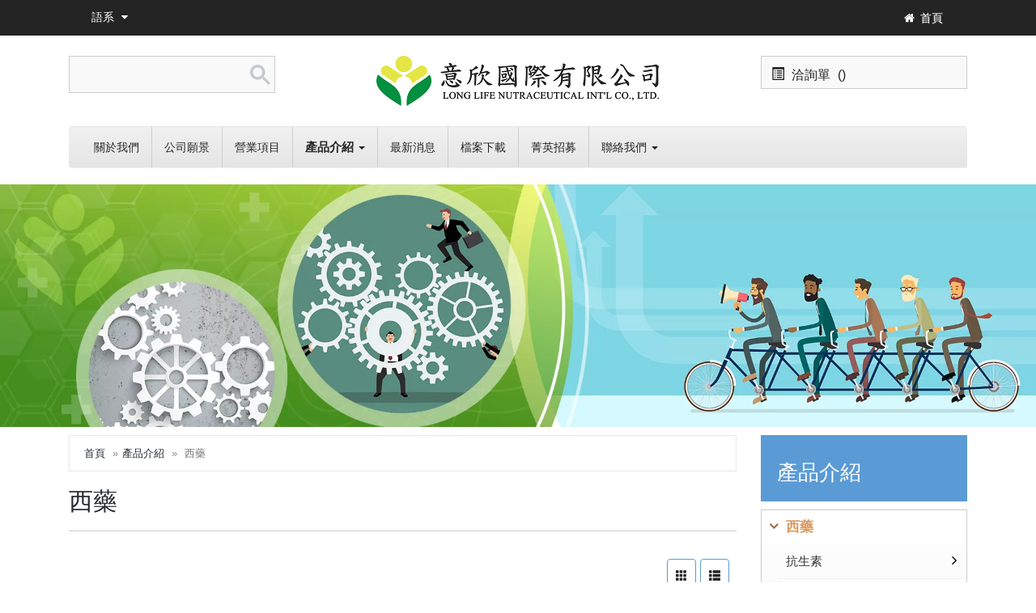

--- FILE ---
content_type: text/html; charset=utf-8
request_url: https://www.lehyinn.com/cate-266883.htm
body_size: 9337
content:
<!DOCTYPE html>
<html lang="zh-TW">
<head>
	<title>西藥</title>
	<meta charset="utf-8">
	<meta name="viewport" content="width=device-width, initial-scale=1">
	<meta http-equiv="X-UA-Compatible" content="IE=edge,chrome=1">

	<!-- DNS prefetch -->
	    	<meta http-equiv="x-dns-prefetch-control" content="on">
		<link rel="dns-prefetch" href="//www.lehyinn.com/">

			<link rel="preconnect"   href="//img.mweb.com.tw" />
		<link rel="dns-prefetch" href="//img.mweb.com.tw" />
		<!-- /DNS prefetch -->

			<meta name="description" CONTENT="抗生素, 精神科用藥, 抗腫瘤用藥, 肝膽腸胃用藥, 外用藥及貼布, 其它">
			<meta name="robots" CONTENT="INDEX, FOLLOW">
			<meta name="geo.region" content="TW">
	        <meta property="og:url" content="https://www.lehyinn.com/cate-266883.htm" />
            <meta property="og:type" content="website" />
            <meta property="og:title" content="西藥" />
            <meta property="og:description" content="抗生素, 精神科用藥, 抗腫瘤用藥, 肝膽腸胃用藥, 外用藥及貼布, 其它" />
            <meta property="og:image" content="https://img.mweb.com.tw/thumb/987/600x600/a-%25E8%25A5%25BF%25E8%2597%25A5/0726.jpg" />
            <meta property="og:image:width" content="500" />
            <meta property="og:image:height" content="500" />
    
	<link rel="shortcut icon" type="image/x-icon" href="/favicon.ico">

	<!-- Loop alternate -->
		<link rel="alternate" hreflang="zh-TW" href="https://www.lehyinn.com/cate-266883.htm">
		<link rel="alternate" hreflang="en-US" href="https://en.lehyinn.com/cate-266883.htm">
		<link rel="alternate" hreflang="zh-CN" href="https://zh-cn.lehyinn.com/cate-266883.htm">
			<link rel="alternate" hreflang="x-default" href="https://en.lehyinn.com/cate-266883.htm" />
		<!-- / Loop alternate -->

			<link rel="canonical" href="https://www.lehyinn.com/cate-266883.htm">
	<link rel="stylesheet" href="/min/?v=12.55&f=/assets/_bootstrap/bootstrap-3.3.7/css/bootstrap.min.css,/assets/_bootstrap/bootstrap-3.3.7/css/bootstrap-theme.min.css,/assets/_bootstrap/bootstrap-pre4/css/bootstrap-pre4.css,/assets/_font-awesome/fontAwesome-4.7.0/css/font-awesome.min.css,/views/default2.0/resource/system/gdpr/gdpr_footer_sticky_privacy/css/gdpr_footer_sticky_privacy.css,/views/default2.0/resource/obj/goTop/goTop_animate/css/goTop_animate.css,/views/default2.0/resource/list/list_grid/css/list_grid.css,/views/default2.0/resource/list/list_picText/css/list_picText.css,/views/default2.0/resource/list/list_switch/css/list_switch.css,/views/default2.0/resource/public/fashion-shoppe/css/style.css,/views/default2.0/resource/public/fashion-shoppe/css/template_style.css,/views/default2.0/resource/public/fashion-shoppe/css/responsive.css,/views/default2.0/resource/public/fashion-shoppe/css/magnific-popup.css,/assets/jquery/toastr/toastr.min.css,/assets/css/animate.css,/views/default2.0/resource/obj/groupLink/groupLink_member-inquire/css/groupLink_member-inquire.css,/views/default2.0/resource/effect/effect_hover/css/hover.css,/assets/jquery/smartmenus-1.0.1_pluse/jquery.smartmenus.bootstrap.css,/views/default2.0/resource/obj/navTop/navTop_smartMenusV2/css/navTop_smartMenusV2.css,/views/default2.0/resource/obj/searchBar/searchBar_t1/css/searchBar_t1.css,/assets/jquery/OwlCarousel-2.2.0/owl.carousel.min.css,/assets/jquery/OwlCarousel-2.2.0/owl.theme.default.min.css,/views/default2.0/resource/obj/banner/banner_owl/css/banner_owl.css,/views/default2.0/resource/obj/socialLink/socialLink_awesome/css/socialLink_awesome.css,/views/default2.0/resource/obj/sideBar/sideBar_superV2/css/sideBar_superV2.css,/views/default2.0/resource/obj/breadCrumb/breadCrumb_modern/css/style.css,/assets/_default2.0/css/common_v1.0.css,/assets/mweb-icon/style.css,/views/lehyinn/css/style.css,/assets/video/youtube/css/youtube.css" media="all">
		<script type="text/javascript" src="/min/?f=/assets/jquery/1.11.1/jquery.min.js"  defer ></script>
	<script type="application/ld+json">[{"@context":"http:\/\/schema.org","@type":"Organization","url":"https:\/\/www.lehyinn.com\/cate-266883.htm","name":"\u610f\u6b23\u570b\u969b\u6709\u9650\u516c\u53f8","legalName":"\u610f\u6b23\u570b\u969b\u6709\u9650\u516c\u53f8","alternateName":"","description":"","logo":{"@type":"ImageObject","url":"https:\/\/www.lehyinn.com\/uploadfiles\/987\/10.png"},"image":["https:\/\/img.mweb.com.tw\/thumb\/987\/600x600\/10.png"],"telephone":"+886-07-3867252","faxNumber":"+886-07-3867999","email":"service@lehyinn.com","address":"\u9ad8\u96c4\u5e02\u4e09\u6c11\u5340\u61f7\u5b89\u8857119\u865f"},{"@context":"http:\/\/schema.org","@type":"BreadcrumbList","itemListElement":[{"@type":"ListItem","position":1,"item":{"@id":"https:\/\/www.lehyinn.com","name":"\u9996\u9801"}},{"@type":"ListItem","position":2,"item":{"@id":"\/product.htm","name":"\u7522\u54c1\u4ecb\u7d39"}},{"@type":"ListItem","position":3,"item":{"@id":"\/cate-266883.htm","name":"\u897f\u85e5"}}]},{"@context":"http:\/\/schema.org","@type":"ItemList","numberOfItems":6,"itemListElement":[{"@type":"ListItem","position":1,"image":{"@type":"ImageObject","url":"https:\/\/www.lehyinn.com\/uploadfiles\/987\/a-\u897f\u85e5\/01.png","width":696,"height":696},"url":"https:\/\/www.lehyinn.com\/cate-266889.htm","name":"\u6297\u751f\u7d20"},{"@type":"ListItem","position":2,"image":{"@type":"ImageObject","url":"https:\/\/www.lehyinn.com\/uploadfiles\/987\/a-\u897f\u85e5\/02.png","width":696,"height":696},"url":"https:\/\/www.lehyinn.com\/cate-266892.htm","name":"\u7cbe\u795e\u79d1\u7528\u85e5"},{"@type":"ListItem","position":3,"image":{"@type":"ImageObject","url":"https:\/\/www.lehyinn.com\/uploadfiles\/987\/a-\u897f\u85e5\/03.png","width":696,"height":696},"url":"https:\/\/www.lehyinn.com\/cate-266895.htm","name":"\u6297\u816b\u7624\u7528\u85e5"},{"@type":"ListItem","position":4,"image":{"@type":"ImageObject","url":"https:\/\/www.lehyinn.com\/uploadfiles\/987\/a-\u897f\u85e5\/04.png","width":696,"height":696},"url":"https:\/\/www.lehyinn.com\/cate-266898.htm","name":"\u809d\u81bd\u8178\u80c3\u7528\u85e5"},{"@type":"ListItem","position":5,"image":{"@type":"ImageObject","url":"https:\/\/www.lehyinn.com\/uploadfiles\/987\/a-\u897f\u85e5\/05.png","width":696,"height":696},"url":"https:\/\/www.lehyinn.com\/cate-266901.htm","name":"\u5916\u7528\u85e5\u53ca\u8cbc\u5e03"},{"@type":"ListItem","position":6,"image":{"@type":"ImageObject","url":"https:\/\/www.lehyinn.com\/uploadfiles\/987\/a-\u897f\u85e5\/06.png","width":696,"height":696},"url":"https:\/\/www.lehyinn.com\/cate-266904.htm","name":"\u5176\u5b83"}]}]</script>
	<script type="text/javascript">
		/* function.js 判斷使用*/
		var ps_status =  0  ;
	</script>
	<!-- Global site tag (gtag.js) - Google Analytics -->
<script async src="https://www.googletagmanager.com/gtag/js?id=UA-190484829-58"></script>
<script>
  window.dataLayer = window.dataLayer || [];
  function gtag(){dataLayer.push(arguments);}
  gtag('js', new Date());

  gtag('config', 'UA-190484829-58');
</script>
	<!-- link preload -->
	<link rel="preload" as="image" href="https://img.mweb.com.tw/thumb/987/0x0/BANNER/0616/banner-inner.jpg" fetchpriority="high" media="screen and (min-width: 768px)" />
<link rel="preload" as="image" href="https://img.mweb.com.tw/thumb/987/0x0/BANNER/0616/banner-inner.jpg" fetchpriority="high" media="screen and (max-width: 767px)" />
</head>
<body lang="zh-TW" >
	<!-- Header Section Starts -->
	<header id="header-area" class="wow fadeInUp">
	<!-- Header Top Starts -->
		<div class="header-top">
			<div class="container">					
				<!-- Currency & Languages Starts -->
					<div class="col-sm-4 col-xs-12 hidden-xs">
						<div class="pull-left">
						<!-- Languages Starts -->
	<div class="btn-group">
		<button class="btn btn-link dropdown-toggle" data-toggle="dropdown">
<!-- 			<i class="fa fa-globe" aria-hidden="true"></i>&nbsp; -->
			語系			<i class="fa fa-caret-down"></i>
		</button>
		<ul class="pull-right dropdown-menu">			
							
				<li>
					<a tabindex="-1" href="https://www.lehyinn.com/cate-266883.htm">繁體中文</a>
				</li>			
							
				<li>
					<a tabindex="-1" href="https://en.lehyinn.com/cate-266883.htm">English</a>
				</li>			
							
				<li>
					<a tabindex="-1" href="https://zh-cn.lehyinn.com/cate-266883.htm">简体中文</a>
				</li>			
				
		</ul>
	</div>
<!-- Languages Ends -->	
						</div>
					</div>
				<!-- Currency & Languages Ends -->
				<!-- Header Links Starts -->
					<div class="col-sm-8 col-xs-12 hidden-xs">
						<div class="header-links">
							<ul class="nav navbar-nav pull-right">
								<li>
									<a href="index.html">
										<i class="fa fa-home" title="Home"></i>
										<span class="hidden-sm hidden-xs">
											首頁										</span>
									</a>
								</li>
															</ul>
						</div>
					</div>
				<!-- Header Links Ends -->
			</div>
		</div>
	<!-- Header Top Ends -->
	<!-- Starts -->
		<div class="container">
		<!-- Main Header Starts -->
			<div class="main-header">
				<div class="row">					
				<!-- Search Starts -->
					<div class="col-md-3 hidden-xs cseBlock">
						<script>
							(function() {
								var cx = "06de1e5a80284d040";
								var gcse = document.createElement("script");
								gcse.type = "text/javascript";
								gcse.async = true;
								gcse.src = "https://cse.google.com/cse.js?cx=" + cx;
								var s = document.getElementsByTagName("script")[0];
								s.parentNode.insertBefore(gcse, s);
							})();
							window.onload = function() { 
								var searchBox =  document.getElementById("gsc-i-id1");
								var L = lang(['搜尋']);
								searchBox.placeholder=L['搜尋'];
							}
						</script>
						<gcse:search></gcse:search>
					</div>
				<!-- Search Ends -->
				<!-- Logo Starts -->
					<div class="col-md-6 logo_box hidden-xs">
						<a href="https://www.lehyinn.com/" title="意欣國際有限公司">
<img class="img-responsive logo" src="/uploadfiles/987/10.png" title="意欣國際有限公司" alt="意欣國際有限公司" >
</a>					</div>
				<!-- Logo Starts -->
				<!-- Shopping Cart Starts -->
					<div class="col-md-3 hidden-xs">
												<div id="cart" class="btn-group btn-block">
							<div class="cart_box">
								<a href="/cart.htm">
									<span><i class="glyphicon glyphicon-list-alt inquiry-icon"></i></span>
									<!-- <span>詢價車</span> -->
									<span>洽詢單</span>
									<span>(<label class="cart_cnt"></label>)</span>
								</a>
							</div>
						</div>
											</div>
				<!-- Shopping Cart Ends -->
				</div>
			</div>
		<!-- Main Header Ends -->
		<!-- Main Menu Starts -->
			
<nav id="navTop_smartmenus_v2" class="navbar navbar-white">

    <div class="navbar-header">
      <button type="button" id="openBtn" class="navbar-toggle" data-toggle="collapse" data-target="#myNavbar">
        <span class="icon-bar"></span>
        <span class="icon-bar"></span>
        <span class="icon-bar"></span>                        
      </button>
      
					<a class="navbar-brand visible-xs mobile_companyName overflow_dot" href="/">意欣國際有限公司</a>
    	
    </div>

    <div class="collapse navbar-collapse" id="myNavbar">
      <div class="mobileLeft visible-xs text-center"></div>
      <div class="collapseBox">        
        
        <div id="closeBtn"></div>

        <div class="visible-xs box-header">

          <!-- Product search -->
          <div class="searchBarArea">
          	<form method="get" action="/index.php">
	            <div class="input-group">
	              <input type="text" class="form-control" name="kw" id="navTop_smartmenus_v2_psearch" placeholder="產品搜尋">
	              <span class="input-group-btn">
	                <button class="btn btn-default" type="submit">
	                  <i class="fa fa-search" aria-hidden="true"></i>
	                </button>
	              </span>
	            </div>
				<input type="hidden" id="lang" name="lang" value="zh-tw"/>
				<input type="hidden" id="modelid" name="modelid" value="1"/>
				<input type="hidden" name="c" value="content"/>
				<input type="hidden" name="a" value="search"/>
			</form>
          </div>          

          <!-- member & inqure function -->
          	
          <hr> 
          <div class="function">
            <div class="row">			
									<a class="col-xs-12 functionCol"  href="/cart.htm"  >
						<div class=" text-center">
							<i class="glyphicon glyphicon-list-alt inquiry-icon" aria-hidden="true">
															</i>
							<div class="functionTitle">洽詢單</div>
						</div>
					</a>
				
            </div>
			
			
          </div>
		  
          <hr class="noBot">
        </div>


        <!-- Menu list -->
        <ul class="nav navbar-nav" id="main-menu">
          <li ><a href='/list/cate-269431.htm' class="default2mainBgHover" >關於我們</a></li><li ><a href='/list/cate-269437.htm' class="default2mainBgHover" >公司願景</a></li><li ><a href='/list/cate-274271.htm' class="default2mainBgHover" >營業項目</a></li><li class="dropdown" ><a href='/product.htm' class="default2mainBgHover" >產品介紹 <span class='caret'></span></a>
                                        <ul  class='dropdown-menu'><li class="sub_dropdown"><a href="/cate-266883.htm" class="default2mainBgHover" >西藥 <span class='caret'></span></a><ul  class='dropdown-menu'><li class="sub_dropdown"><a href="/cate-266889.htm" class="default2mainBgHover" >抗生素</a></li><li class="sub_dropdown"><a href="/cate-266892.htm" class="default2mainBgHover" >精神科用藥</a></li><li class="sub_dropdown"><a href="/cate-266895.htm" class="default2mainBgHover" >抗腫瘤用藥</a></li><li class="sub_dropdown"><a href="/cate-266898.htm" class="default2mainBgHover" >肝膽腸胃用藥</a></li><li class="sub_dropdown"><a href="/cate-266901.htm" class="default2mainBgHover" >外用藥及貼布</a></li><li class="sub_dropdown"><a href="/cate-266904.htm" class="default2mainBgHover" >其它 <span class='caret'></span></a><ul  class='dropdown-menu'><li class="sub_dropdown"><a href="/cate-310663.htm" class="default2mainBgHover" >神經性疼痛用藥</a></li><li class="sub_dropdown"><a href="/cate-381290.htm" class="default2mainBgHover" >泌尿生殖系統</a></li><li class="sub_dropdown"><a href="/cate-269443.htm" class="default2mainBgHover" >抗病毒解毒驅蟲</a></li><li class="sub_dropdown"><a href="/cate-269446.htm" class="default2mainBgHover" >流感用藥</a></li><li class="sub_dropdown"><a href="/cate-269449.htm" class="default2mainBgHover" >肌肉骨骼及消炎</a></li><li class="sub_dropdown"><a href="/cate-269452.htm" class="default2mainBgHover" >心臟血管系統</a></li><li class="sub_dropdown"><a href="/cate-269455.htm" class="default2mainBgHover" >呼吸道系統</a></li><li class="sub_dropdown"><a href="/cate-269458.htm" class="default2mainBgHover" >內分泌系統</a></li><li class="sub_dropdown"><a href="/cate-269461.htm" class="default2mainBgHover" >免疫療法用藥</a></li></ul></a></li></ul></a></li><li class="sub_dropdown"><a href="/cate-266886.htm" class="default2mainBgHover" >食品</a></li></ul>
                                    </li><li ><a href='/news.htm' class="default2mainBgHover" >最新消息</a></li><li ><a href='/download.htm' class="default2mainBgHover" >檔案下載</a></li><li ><a href='https://www.104.com.tw/company/150c2514?jobsource=browsed_company' class="default2mainBgHover"  target='_blank'>菁英招募</a></li><li class="dropdown" ><a href='/list/cate-270062.htm' class="default2mainBgHover" >聯絡我們 <span class='caret'></span></a>
                                        <ul  class='dropdown-menu'><li class="sub_dropdown"><a href="/contact-us.htm" class="default2mainBgHover" >總公司</a></li><li class="sub_dropdown"><a href="/list/cate-270068.htm" class="default2mainBgHover" >橋頭廠</a></li></ul>
                                    </li>        </ul>


        <!-- Language list -->
        <div class="visible-xs box-header">
          <div class="FooterlangList text-center">
							<label class="langBlock active">
					<a href="https://www.lehyinn.com/cate-266883.htm">繁體中文</a>
				</label>
							<label class="langBlock ">
					<a href="https://en.lehyinn.com/cate-266883.htm">English</a>
				</label>
							<label class="langBlock ">
					<a href="https://zh-cn.lehyinn.com/cate-266883.htm">简体中文</a>
				</label>
			          </div>
        </div>


      </div>
    </div>
</nav>		<!-- Main Menu Ends -->
		</div>
	<!-- Ends -->
	</header>
<!-- Header Section Ends -->
<div class="banner wow fadeIn">
	<div id="banner_owl">
	<ul class="owl owl-carousel owl-theme owl-loaded" data-response="768">
		<li><a href="#" class="ad"  ><img class="lazyload" data-src="https://img.mweb.com.tw/thumb/987/0x0/BANNER/0616/banner-inner.jpg" alt="01" title="01" data-pic="https://img.mweb.com.tw/thumb/987/0x0/BANNER/0616/banner-inner.jpg" data-mpic="https://img.mweb.com.tw/thumb/987/0x0/BANNER/0616/banner-inner.jpg"  data-spic="https://img.mweb.com.tw/thumb/987/0x0/BANNER/0616/banner-inner.jpg"/></a></li>	</ul>
</div>	
</div>
		<!-- Left and Right screen -->
		<div id="main-container" class="container">
			<div class="row">		
				<div class="col-md-9 wow zoomIn">	
					<div class="breadcrumb-wrap">
						<div class="main-container wow zoomIn">
							<ul class="breadcrumb">
    
    <li class="crumb_path"><a href="https://www.lehyinn.com/">首頁</a></li>
        <li class="crumb_path"><a href="/product.htm" title="產品介紹">產品介紹</a></li>
    
    <li class="active">
        <span style='font-size: 14px;' class="breadcrumb_h1">
            西藥        </span>    
    </li>
</ul>
						</div>
					</div>
						<h2 class="contentTitle">西藥</h2>
<!-- 九宮格樣板 list / list_grid -->
	<div id="list_product_switchtor" class="well well-sm text-right">
	    <div class="btn-group">
	    	<a href="#" id="grid" class="btn btn-default btn-sm ">
	    		<span class="glyphicon glyphicon-th"></span>
	    	</a>
	        <a href="#" id="list" class="btn btn-default btn-sm ">
	        	<span class="glyphicon glyphicon-th-list"></span>
	        </a> 
	    </div>
	</div>

<div id="products_row" class="row list-group switch_v2">

	
	    <div class="item col-xs-12 col-md-4 list_grid_col">
            <div class="product-col">
                <div class="thumb-col">
                    <div class="image  thumb spanImg">
                        <a href="/cate-266889.htm"  title="抗生素">
                            <img src="https://img.mweb.com.tw/thumb/987/500x500/a-%25E8%25A5%25BF%25E8%2597%25A5/01.png" class="img-responsive" title="抗生素">
                        </a>
                    </div>
                </div>
                <div class="content-col caption">
    
                    <h4><a href="/cate-266889.htm" class="default2mainColorHover" title="抗生素"  ><span class="list_title">抗生素</span><small> (25) </small></a></h4>                    
                    <div class="learn_more_wrap">
    
    
    
                                                <div class="moreBtn">
                            <a href="/cate-266889.htm"  title="抗生素" class="btn btn-default more_link learn_more_btn white">更多</a>
                        </div>
                    </div>
    
                </div>
            </div>
	    </div>

    
	    <div class="item col-xs-12 col-md-4 list_grid_col">
            <div class="product-col">
                <div class="thumb-col">
                    <div class="image  thumb spanImg">
                        <a href="/cate-266892.htm"  title="精神科用藥">
                            <img src="https://img.mweb.com.tw/thumb/987/500x500/a-%25E8%25A5%25BF%25E8%2597%25A5/02.png" class="img-responsive" title="精神科用藥">
                        </a>
                    </div>
                </div>
                <div class="content-col caption">
    
                    <h4><a href="/cate-266892.htm" class="default2mainColorHover" title="精神科用藥"  ><span class="list_title">精神科用藥</span><small> (7) </small></a></h4>                    
                    <div class="learn_more_wrap">
    
    
    
                                                <div class="moreBtn">
                            <a href="/cate-266892.htm"  title="精神科用藥" class="btn btn-default more_link learn_more_btn white">更多</a>
                        </div>
                    </div>
    
                </div>
            </div>
	    </div>

    
	    <div class="item col-xs-12 col-md-4 list_grid_col">
            <div class="product-col">
                <div class="thumb-col">
                    <div class="image  thumb spanImg">
                        <a href="/cate-266895.htm"  title="抗腫瘤用藥">
                            <img src="https://img.mweb.com.tw/thumb/987/500x500/a-%25E8%25A5%25BF%25E8%2597%25A5/03.png" class="img-responsive" title="抗腫瘤用藥">
                        </a>
                    </div>
                </div>
                <div class="content-col caption">
    
                    <h4><a href="/cate-266895.htm" class="default2mainColorHover" title="抗腫瘤用藥"  ><span class="list_title">抗腫瘤用藥</span><small> (6) </small></a></h4>                    
                    <div class="learn_more_wrap">
    
    
    
                                                <div class="moreBtn">
                            <a href="/cate-266895.htm"  title="抗腫瘤用藥" class="btn btn-default more_link learn_more_btn white">更多</a>
                        </div>
                    </div>
    
                </div>
            </div>
	    </div>

    
	    <div class="item col-xs-12 col-md-4 list_grid_col">
            <div class="product-col">
                <div class="thumb-col">
                    <div class="image  thumb spanImg">
                        <a href="/cate-266898.htm"  title="肝膽腸胃用藥">
                            <img src="https://img.mweb.com.tw/thumb/987/500x500/a-%25E8%25A5%25BF%25E8%2597%25A5/04.png" class="img-responsive" title="肝膽腸胃用藥">
                        </a>
                    </div>
                </div>
                <div class="content-col caption">
    
                    <h4><a href="/cate-266898.htm" class="default2mainColorHover" title="肝膽腸胃用藥"  ><span class="list_title">肝膽腸胃用藥</span><small> (12) </small></a></h4>                    
                    <div class="learn_more_wrap">
    
    
    
                                                <div class="moreBtn">
                            <a href="/cate-266898.htm"  title="肝膽腸胃用藥" class="btn btn-default more_link learn_more_btn white">更多</a>
                        </div>
                    </div>
    
                </div>
            </div>
	    </div>

    
	    <div class="item col-xs-12 col-md-4 list_grid_col">
            <div class="product-col">
                <div class="thumb-col">
                    <div class="image  thumb spanImg">
                        <a href="/cate-266901.htm"  title="外用藥及貼布">
                            <img src="https://img.mweb.com.tw/thumb/987/500x500/a-%25E8%25A5%25BF%25E8%2597%25A5/05.png" class="img-responsive" title="外用藥及貼布">
                        </a>
                    </div>
                </div>
                <div class="content-col caption">
    
                    <h4><a href="/cate-266901.htm" class="default2mainColorHover" title="外用藥及貼布"  ><span class="list_title">外用藥及貼布</span><small> (18) </small></a></h4>                    
                    <div class="learn_more_wrap">
    
    
    
                                                <div class="moreBtn">
                            <a href="/cate-266901.htm"  title="外用藥及貼布" class="btn btn-default more_link learn_more_btn white">更多</a>
                        </div>
                    </div>
    
                </div>
            </div>
	    </div>

    
	    <div class="item col-xs-12 col-md-4 list_grid_col">
            <div class="product-col">
                <div class="thumb-col">
                    <div class="image  thumb spanImg">
                        <a href="/cate-266904.htm"  title="其它">
                            <img src="https://img.mweb.com.tw/thumb/987/500x500/a-%25E8%25A5%25BF%25E8%2597%25A5/06.png" class="img-responsive" title="其它">
                        </a>
                    </div>
                </div>
                <div class="content-col caption">
    
                    <h4><a href="/cate-266904.htm" class="default2mainColorHover" title="其它"  ><span class="list_title">其它</span><small> (26) </small></a></h4>                    
                    <div class="learn_more_wrap">
    
    
    
                                                <div class="moreBtn">
                            <a href="/cate-266904.htm"  title="其它" class="btn btn-default more_link learn_more_btn white">更多</a>
                        </div>
                    </div>
    
                </div>
            </div>
	    </div>

    

</div>


					</div>
				<div class="col-md-3 visible-md visible-lg wow zoomIn">
					<aside id="superMenu_aside">
	<div class="superMenu_title">
		<h3>產品介紹</h3>
	</div>
	<div class="superMenu" data-close-same="1">
		<ul class="sideCate style3 prototype"  data-theme="style3"><li class="par_tree active" id="c-266883"><span class='superTitle' ><span class="tree active" href="javascript:void(0);"></span><a href="/cate-266883.htm" title="西藥"  class='active'>西藥</a></span><ul class="sideMenu on"  data-theme="style3"><li class="par_tree" id="c-266889"><span class='superTitle' ><a href="/cate-266889.htm" title="抗生素" >抗生素</a><span class="tree" href="javascript:void(0);"></span></span><ul class="sideMenu "  style='display:none;'><li id="p-1082837" ><span class="superTitle"><a href="/ambacillin-powder-for-injection.html" title="Ampicillin (Sod.)+ Sulbactam (Sod.)" >Ampicillin (Sod.)+ Sulbactam (Sod.)</a></span></li><li id="p-1082840" ><span class="superTitle"><a href="/betamycin-powder-for-injection.html" title="Piperacillin (Sod.)+ Tazobactam (As Sod.)" >Piperacillin (Sod.)+ Tazobactam (As Sod.)</a></span></li><li id="p-1082843" ><span class="superTitle"><a href="/cefotin-powder-for-injection-cefoxitin.html" title="Cefoxitin (Sod.)" >Cefoxitin (Sod.)</a></span></li><li id="p-1082846" ><span class="superTitle"><a href="/cefoperazone-sod.html" title="Cefoperazone (Sod.)" >Cefoperazone (Sod.)</a></span></li><li id="p-1083323" ><span class="superTitle"><a href="/ceftazidime.html" title="Ceftazidime" >Ceftazidime</a></span></li><li id="p-1083326" ><span class="superTitle"><a href="/cefotaxime-sod.html" title="Cefotaxime (Sod.)" >Cefotaxime (Sod.)</a></span></li><li id="p-1083329" ><span class="superTitle"><a href="/colistin-methanesulfonate.html" title="Colistin Methanesulfonate" >Colistin Methanesulfonate</a></span></li><li id="p-1083332" ><span class="superTitle"><a href="/meropenem-trihydrate.html" title="Meropenem Trihydrate" >Meropenem Trihydrate</a></span></li><li id="p-1083335" ><span class="superTitle"><a href="/levofloxacin-hemihydrate.html" title="Levofloxacin Hemihydrate" >Levofloxacin Hemihydrate</a></span></li><li id="p-1083338" ><span class="superTitle"><a href="/imipenem-cilastatin.html" title="Imipenem+ Cilastatin" >Imipenem+ Cilastatin</a></span></li><li id="p-1083341" ><span class="superTitle"><a href="/cefepime-hcl.html" title="Cefepime Hcl" >Cefepime Hcl</a></span></li><li id="p-1099419" ><span class="superTitle"><a href="/ampicillin.html" title="Ampicillin" >Ampicillin</a></span></li><li id="p-1099447" ><span class="superTitle"><a href="/cefamandole-nafate.html" title="Cefamandole (Nafate)" >Cefamandole (Nafate)</a></span></li><li id="p-1099453" ><span class="superTitle"><a href="/cefuroxime-sod-1626918656.html" title="Cefuroxime (Sod.)" >Cefuroxime (Sod.)</a></span></li><li id="p-1100214" ><span class="superTitle"><a href="/doxycycline-hcl.html" title="Doxycycline (HCl)" >Doxycycline (HCl)</a></span></li><li id="p-1100217" ><span class="superTitle"><a href="/erythromycin-estolate.html" title="Erythromycin Estolate" >Erythromycin Estolate</a></span></li><li id="p-1100226" ><span class="superTitle"><a href="/fosfomycin.html" title="Fosfomycin" >Fosfomycin</a></span></li><li id="p-1100229" ><span class="superTitle"><a href="/gentamicin-as-sulfate.html" title="Gentamicin (As Sulfate)" >Gentamicin (As Sulfate)</a></span></li><li id="p-1100232" ><span class="superTitle"><a href="/cefazolin-sod.html" title="Cefazolin (Sod.) 1g/2g/5g/10g/20g" >Cefazolin (Sod.) 1g/2g/5g/10g/20g</a></span></li><li id="p-1100610" ><span class="superTitle"><a href="/cefazolin.html" title="Cefazolin (Sod.) 0.5 g" >Cefazolin (Sod.) 0.5 g</a></span></li><li id="p-1100613" ><span class="superTitle"><a href="/moxifloxacin-hcl.html" title="Moxifloxacin HCl (Mola)" >Moxifloxacin HCl (Mola)</a></span></li><li id="p-1100616" ><span class="superTitle"><a href="/moxifloxacin-hcl-1627264937.html" title="Moxifloxacin HCl(Moxacin)" >Moxifloxacin HCl(Moxacin)</a></span></li><li id="p-1100619" ><span class="superTitle"><a href="/vancomycin-hcl.html" title="Vancomycin HCl" >Vancomycin HCl</a></span></li><li id="p-1100622" ><span class="superTitle"><a href="/nalidixic-acid.html" title="Nalidixic Acid" >Nalidixic Acid</a></span></li><li id="p-1176537" ><span class="superTitle"><a href="/teicoplanin.html" title="TEICOPLANIN" >TEICOPLANIN</a></span></li></ul></li><li class="par_tree" id="c-266892"><span class='superTitle' ><a href="/cate-266892.htm" title="精神科用藥" >精神科用藥</a><span class="tree" href="javascript:void(0);"></span></span><ul class="sideMenu "  style='display:none;'><li id="p-1644586" ><span class="superTitle"><a href="/aripiprazole-10-mg.html" title="Aripiprazole 10 mg" >Aripiprazole 10 mg</a></span></li><li id="p-1082858" ><span class="superTitle"><a href="/flupentixol-2hcl-melitracen-hcl.html" title="Flupentixol 2HCl + Melitracen HCl" >Flupentixol 2HCl + Melitracen HCl</a></span></li><li id="p-1082861" ><span class="superTitle"><a href="/pentixol-f-c-tablets.html" title="Flupentixol 2HCl" >Flupentixol 2HCl</a></span></li><li id="p-1082864" ><span class="superTitle"><a href="/olanzapine-10mg.html" title="Olanzapine 10mg" >Olanzapine 10mg</a></span></li><li id="p-1082878" ><span class="superTitle"><a href="/olanzapine-5mg.html" title="Olanzapine 5mg" >Olanzapine 5mg</a></span></li><li id="p-1082884" ><span class="superTitle"><a href="/quetiapine-fumarate.html" title="Quetiapine Fumarate" >Quetiapine Fumarate</a></span></li><li id="p-1082887" ><span class="superTitle"><a href="/sertraline-hcl.html" title="Sertraline HCl" >Sertraline HCl</a></span></li></ul></li><li class="par_tree" id="c-266895"><span class='superTitle' ><a href="/cate-266895.htm" title="抗腫瘤用藥" >抗腫瘤用藥</a><span class="tree" href="javascript:void(0);"></span></span><ul class="sideMenu "  style='display:none;'><li id="p-1082920" ><span class="superTitle"><a href="/pemetrexed-disodium-hemipentahydrate.html" title="Pemetrexed Disodium Hemipentahydrate 500 mg" >Pemetrexed Disodium Hemipentahydrate 500 mg</a></span></li><li id="p-1082923" ><span class="superTitle"><a href="/pemetrexed-disodium-hemipentahydrate-1082923.html" title="Pemetrexed Disodium Hemipentahydrate 100 mg" >Pemetrexed Disodium Hemipentahydrate 100 mg</a></span></li><li id="p-1176560" ><span class="superTitle"><a href="/doxorubicin-hcl.html" title="Doxorubicin HCl" >Doxorubicin HCl</a></span></li><li id="p-1176563" ><span class="superTitle"><a href="/epirubicin-hydrochloride.html" title="Epirubicin hydrochloride" >Epirubicin hydrochloride</a></span></li><li id="p-1176569" ><span class="superTitle"><a href="/oxaliplatin.html" title="Oxaliplatin 10ml" >Oxaliplatin 10ml</a></span></li><li id="p-1176575" ><span class="superTitle"><a href="/oxaliplatin-1176575.html" title="Oxaliplatin 20ml" >Oxaliplatin 20ml</a></span></li></ul></li><li class="par_tree" id="c-266898"><span class='superTitle' ><a href="/cate-266898.htm" title="肝膽腸胃用藥" >肝膽腸胃用藥</a><span class="tree" href="javascript:void(0);"></span></span><ul class="sideMenu "  style='display:none;'><li id="p-1082926" ><span class="superTitle"><a href="/esomeprazole-magnesium-trihydrate.html" title="Esomeprazole Magnesium Trihydrate" >Esomeprazole Magnesium Trihydrate</a></span></li><li id="p-1082929" ><span class="superTitle"><a href="/monobasic-sodium-phosphate.html" title="Monobasic Sodium Phosphate…" >Monobasic Sodium Phosphate…</a></span></li><li id="p-1082932" ><span class="superTitle"><a href="/ursodeoxycholic-acid.html" title="Ursodeoxycholic Acid" >Ursodeoxycholic Acid</a></span></li><li id="p-1082935" ><span class="superTitle"><a href="/glutathione.html" title="Glutathione" >Glutathione</a></span></li><li id="p-1082938" ><span class="superTitle"><a href="/loperamide-hcl.html" title="Loperamide Hcl" >Loperamide Hcl</a></span></li><li id="p-1082941" ><span class="superTitle"><a href="/anethole-trithione.html" title="Anethole Trithione" >Anethole Trithione</a></span></li><li id="p-1082944" ><span class="superTitle"><a href="/dicyclomine-hcl.html" title="Dicyclomine Hcl…" >Dicyclomine Hcl…</a></span></li><li id="p-1082947" ><span class="superTitle"><a href="/methscopolamine-methylsulfate.html" title="Methscopolamine Methylsulfate" >Methscopolamine Methylsulfate</a></span></li><li id="p-1082950" ><span class="superTitle"><a href="/omeprazole-sod.html" title="Omeprazole Sod." >Omeprazole Sod.</a></span></li><li id="p-1082953" ><span class="superTitle"><a href="/mebeverine-hcl.html" title="Mebeverine Hcl" >Mebeverine Hcl</a></span></li><li id="p-1082956" ><span class="superTitle"><a href="/belladonna-extract.html" title="Belladonna Extract…" >Belladonna Extract…</a></span></li><li id="p-1082959" ><span class="superTitle"><a href="/pantoprazole-sodium-sesquihydrate.html" title="Pantoprazole Sodium Sesquihydrate" >Pantoprazole Sodium Sesquihydrate</a></span></li></ul></li><li class="par_tree" id="c-266901"><span class='superTitle' ><a href="/cate-266901.htm" title="外用藥及貼布" >外用藥及貼布</a><span class="tree" href="javascript:void(0);"></span></span><ul class="sideMenu "  style='display:none;'><li id="p-1083308" ><span class="superTitle"><a href="/triamcinolone-acetonide.html" title="Triamcinolone Acetonide" >Triamcinolone Acetonide</a></span></li><li id="p-1146271" ><span class="superTitle"><a href="/adapalene.html" title="Adapalene" >Adapalene</a></span></li><li id="p-1082962" ><span class="superTitle"><a href="/butenafine-hcl.html" title="Butenafine HCl" >Butenafine HCl</a></span></li><li id="p-1082965" ><span class="superTitle"><a href="/betamethasone-dipropionate.html" title="Betamethasone Dipropionate…" >Betamethasone Dipropionate…</a></span></li><li id="p-1082968" ><span class="superTitle"><a href="/clobetasol-17-propionate.html" title="Clobetasol-17-Propionate" >Clobetasol-17-Propionate</a></span></li><li id="p-1082971" ><span class="superTitle"><a href="/lidocaine.html" title="Lidocaine" >Lidocaine</a></span></li><li id="p-1082974" ><span class="superTitle"><a href="/mometasone-furoate.html" title="Mometasone Furoate" >Mometasone Furoate</a></span></li><li id="p-1082977" ><span class="superTitle"><a href="/etofenamate.html" title="Etofenamate" >Etofenamate</a></span></li><li id="p-1102301" ><span class="superTitle"><a href="/azelaic-acid.html" title="Azelaic Acid" >Azelaic Acid</a></span></li><li id="p-1102307" ><span class="superTitle"><a href="/benzoyl-peroxide.html" title="Benzoyl Peroxide 10%" >Benzoyl Peroxide 10%</a></span></li><li id="p-1102313" ><span class="superTitle"><a href="/doxepin-hcl.html" title="Doxepin HCl" >Doxepin HCl</a></span></li><li id="p-1102319" ><span class="superTitle"><a href="/fluticasone-propionate.html" title="Fluticasone Propionate" >Fluticasone Propionate</a></span></li><li id="p-1102334" ><span class="superTitle"><a href="/dexamethasone.html" title="Dexamethasone…" >Dexamethasone…</a></span></li><li id="p-1102352" ><span class="superTitle"><a href="/naftifine-hydrochloride.html" title="Naftifine Hydrochloride" >Naftifine Hydrochloride</a></span></li><li id="p-1102355" ><span class="superTitle"><a href="/chlorhexidine-hcl-tolnaftate.html" title="Chlorhexidine HCl+ Tolnaftate" >Chlorhexidine HCl+ Tolnaftate</a></span></li><li id="p-1102358" ><span class="superTitle"><a href="/benzoyl-peroxide-1627744759.html" title="Benzoyl Peroxide 5%" >Benzoyl Peroxide 5%</a></span></li><li id="p-1102361" ><span class="superTitle"><a href="/tioconazole.html" title="Tioconazole" >Tioconazole</a></span></li><li id="p-1102364" ><span class="superTitle"><a href="/sulfadiazine-silver.html" title="Sulfadiazine Silver" >Sulfadiazine Silver</a></span></li></ul></li><li id="c-266904"><span class='superTitle' ><a href="/cate-266904.htm" title="其它" >其它</a></span></li></ul></li><li class="par_tree" id="c-266886"><span class='superTitle' ><span class="tree" href="javascript:void(0);"></span><a href="/cate-266886.htm" title="食品" >食品</a></span><ul class="sideMenu "  style='display:none;'><li id="p-1083344" ><span class="superTitle"><a href="/fine-collagen-h-tab.html" title="芙安美妍錠 / Fine Collagen-H Tab." >芙安美妍錠 / Fine Collagen-H Tab.</a></span></li><li id="p-1083347" ><span class="superTitle"><a href="/kikuimo-ekisu-tab.html" title="舒糖菊芋晶錠 / KIKUIMO EKISU TAB." >舒糖菊芋晶錠 / KIKUIMO EKISU TAB.</a></span></li><li id="p-1083350" ><span class="superTitle"><a href="/nattkin-power-cap.html" title="寶恩納豆膠囊 / NATTKIN POWER CAP." >寶恩納豆膠囊 / NATTKIN POWER CAP.</a></span></li><li id="p-1083353" ><span class="superTitle"><a href="/rio-maca-capsule.html" title="滿力膠囊 / RIO MACA CAPSULE" >滿力膠囊 / RIO MACA CAPSULE</a></span></li><li id="p-1083356" ><span class="superTitle"><a href="/super-msm-gluco.html" title="超級MSM挺力錠 / Super MSM Gluco" >超級MSM挺力錠 / Super MSM Gluco</a></span></li><li id="p-1083359" ><span class="superTitle"><a href="/helelac.html" title="勇壯益生素膠囊 / Helelac" >勇壯益生素膠囊 / Helelac</a></span></li><li id="p-1083362" ><span class="superTitle"><a href="/super-emin.html" title="超級愛明(強力葉黃素複方)膠囊 / Super Emin" >超級愛明(強力葉黃素複方)膠囊 / Super Emin</a></span></li></ul></li></ul>	
	</div>
</aside>				</div>
			</div>
		</div>
	<footer id="footer-area" class="footer-links">
  <div class="container">
  <div class="row">
    <div class="container wow slideInUp"  data-wow-duration="1s">
                  <div class="col-md-3 col-sm-4 last link_box">
            <h5><a href="/product.htm">產品介紹</a></h5>
                          <ul><li><a href="/cate-266883.htm">西藥</a></li><li><a href="/cate-266886.htm">食品</a></li></ul>
                       
          </div>
                  <div class="col-md-3 col-sm-4 last link_box">
            <h5><a href="/sitemap.htm">網站地圖</a></h5>
                       
          </div>
                  <div class="col-md-3 col-sm-4 last link_box">
            <h5><a href="/privacy-policy.htm">隱私權政策</a></h5>
                       
          </div>
         
		<div class="col-md-3 col-sm-12 last">
			<h5>聯絡我們</h5>
    		<p>
                    <i class="fa fa-phone"></i>
          <span class="ted_text">
            <span class="hidden-xs">電話: </span> <a href="tel:07-3867252"><a href="tel:073867252">07-3867252</a></a>
          </span>
                  </p>
      	<p>
                    <i class="fa fa-fax"></i>
          <span class="ted_text">
            <span class="hidden-xs">傳真: </span> 07-3867999          </span>
                  </p>
        <p>
                    <i class="fa fa-envelope-open"></i>
          <span class="ted_text">
            <span class="hidden-xs">Email: </span> <a href="mailto:service@lehyinn.com"><a href="mailto:service@lehyinn.com">service@lehyinn.com</a></a>          </span>
                  </p>
    		<p>
                    <i class="fa fa-map-marker"></i>
          <span class="ted_text">
            <a href="http://maps.google.com.tw/maps?q=高雄市三民區懷安街119號"><a href="http://maps.google.com.tw/maps?q=%E9%AB%98%E9%9B%84%E5%B8%82%E4%B8%89%E6%B0%91%E5%8D%80%E6%87%B7%E5%AE%89%E8%A1%97119%E8%99%9F" target="_blank">高雄市三民區懷安街119號</a></a>
          </span>
                  </p>
    	</div>
    </div>
  </div>
  </div>
</footer>  
<div class="copyright wow fadeInUp">
	<div class="container">
		<div class="row">
			<div class="col-md-7 col-xs-12 copyright_txt">
				&copy; 2026 意欣國際有限公司 All rights reserved. Designed By <a href="http://www.winho.com.tw" 
        target="_blank">Winho</a>
			</div>
      <div class="col-md-5 col-xs-12">
				  <ul class="footer_social" id="socialLink_awesome">
			<li><a href="https://youtu.be/Myj_qiHSwLo" target="_blank"><span class="fa fa-youtube-play"></span></a></li>
		

	

</ul>

      </div>
		</div>
	</div>
  </div>	<!-- NO_CL_Code -->
		<a href="#" id="gotop_animate" title="回頂端"></a>

	
	<!-- /NO_CL_Code -->
			<script type="text/javascript" src="/min/?f=/assets/_bootstrap/bootstrap-3.3.7/js/bootstrap.min.js,/assets/jquery/smartmenus-1.0.1_pluse/jquery.smartmenus.js,/assets/jquery/toastr/toastr.min.js,/assets/jquery/OwlCarousel-2.2.0/owl.carousel.min.js,/assets/jquery/smartmenus-1.0.1_pluse/jquery.smartmenus.bootstrap.js,/assets/jquery/lazysizes/plugins/unveilhooks/ls.unveilhooks.min.js,/assets/jquery/lazysizes/lazysizes.min.js,/assets/jquery/cookie/jquery.cookie.js,/assets/jquery/wow/dist/wow.min.js,/assets/js/js.cookie.js,/assets/video/youtube/js/youtube.js,/views/default2.0/resource/obj/sideBar/sideBar_superV2/js/sideBar_superV2.js,/views/default2.0/resource/obj/navTop/navTop_smartMenusV2/js/navTop_smartMenusV2.js,/views/default2.0/resource/obj/banner/banner_owl/js/owl.autoplay.js,/views/default2.0/resource/obj/banner/banner_owl/js/banner_owl.js,/views/default2.0/resource/obj/ad/ad_popup/js/ad_popup.js,/views/default2.0/resource/obj/goTop/goTop_animate/js/goTop_animate.js,/views/default2.0/resource/system/gdpr/gdpr_footer_sticky_privacy/js/gdpr_footer_sticky_privacy.js,/views/default2.0/resource/list/list_grid/js/list_grid.js,/views/default2.0/resource/list/list_switch/js/list_switch.js,/assets/_default2.0/js/function.js,/views/lehyinn/js/custom.js,/views/default2.0/resource/public/fashion-shoppe/js/custom.js" defer></script>
			</body>
</html>
